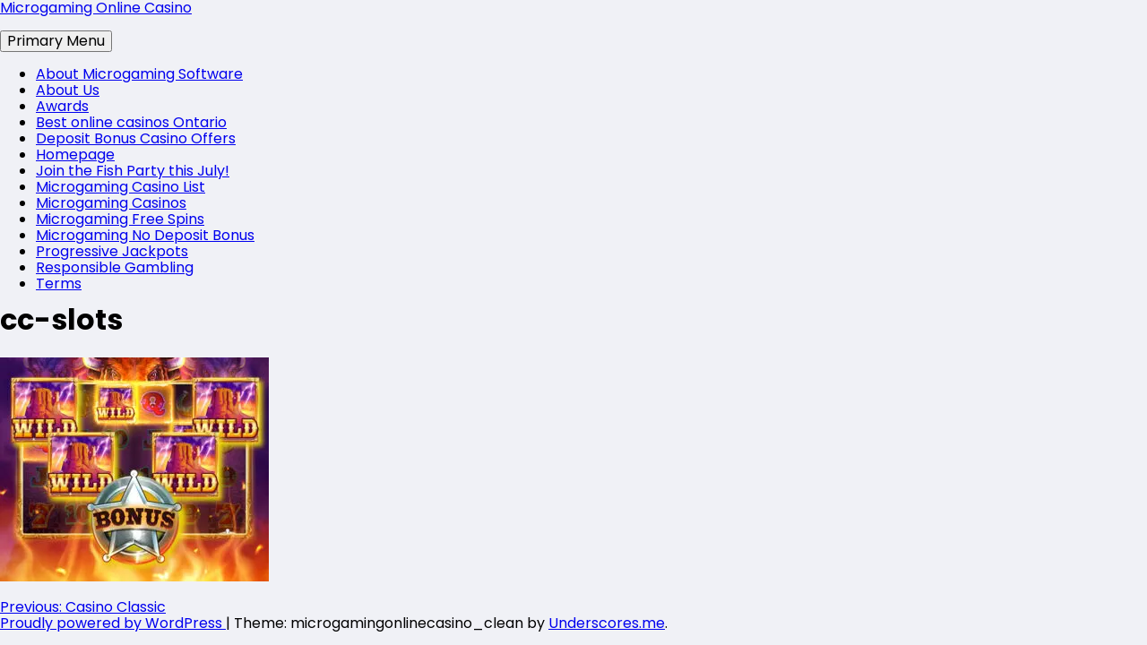

--- FILE ---
content_type: text/css; charset=UTF-8
request_url: https://www.microgamingonlinecasino.net/wp-content/themes/microgamingonlinecasino_clean-child/style.css?ver=1.0.0.1707310250
body_size: -35
content:
/*
CTC Separate Stylesheet
Updated: 2024-02-07 12:50:50
Theme Name: microgamingonlinecasino_clean Child
Theme URI: http://underscores.me/
Template: microgamingonlinecasino_clean
Author: Underscores.me
Author URI: http://underscores.me/
Description: Description
Tags: custom-background,custom-logo,custom-menu,featured-images,threaded-comments,translation-ready
Version: 1.0.0.1707310250
*/



--- FILE ---
content_type: text/css; charset=UTF-8
request_url: https://www.microgamingonlinecasino.net/wp-content/themes/microgamingonlinecasino_clean-child/ctc-style.css?ver=1.0.0.1707310250
body_size: -224
content:
/*
CTC Separate Stylesheet
Updated: 2024-02-07 12:50:53
*/



--- FILE ---
content_type: text/css; charset=UTF-8
request_url: https://www.microgamingonlinecasino.net/wp-content/cache/min/1/wp-content/themes/microgamingonlinecasino_clean-child/style-redesign.css?ver=1748347944
body_size: 8231
content:
/*! normalize.css v8.0.1 | MIT License | github.com/necolas/normalize.css */
 html{line-height:1.15;-webkit-text-size-adjust:100%}figure,body{margin:0}*{box-sizing:border-box}main{display:block}h1{font-size:2em;margin:.67em 0}hr{box-sizing:content-box;height:0;overflow:visible}pre{font-family:monospace,monospace;font-size:1em}a{background-color:transparent}abbr[title]{border-bottom:none;text-decoration:underline;text-decoration:underline dotted}b,strong{font-weight:bolder}code,kbd,samp{font-family:monospace,monospace;font-size:1em}small{font-size:80%}sub,sup{font-size:75%;line-height:0;position:relative;vertical-align:baseline}sub{bottom:-.25em}sup{top:-.5em}img{border-style:none}button,input,optgroup,select,textarea{font-family:inherit;font-size:100%;line-height:1.15;margin:0}button,input{overflow:visible}button,select{text-transform:none}button,[type="button"],[type="reset"],[type="submit"]{-webkit-appearance:button}button::-moz-focus-inner,[type="button"]::-moz-focus-inner,[type="reset"]::-moz-focus-inner,[type="submit"]::-moz-focus-inner{border-style:none;padding:0}button:-moz-focusring,[type="button"]:-moz-focusring,[type="reset"]:-moz-focusring,[type="submit"]:-moz-focusring{outline:1px dotted ButtonText}fieldset{padding:.35em .75em .625em}legend{box-sizing:border-box;color:inherit;display:table;max-width:100%;padding:0;white-space:normal}progress{vertical-align:baseline}textarea{overflow:auto}[type="checkbox"],[type="radio"]{box-sizing:border-box;padding:0}[type="number"]::-webkit-inner-spin-button,[type="number"]::-webkit-outer-spin-button{height:auto}[type="search"]{-webkit-appearance:textfield;outline-offset:-2px}[type="search"]::-webkit-search-decoration{-webkit-appearance:none}::-webkit-file-upload-button{-webkit-appearance:button;font:inherit}details{display:block}summary{display:list-item}template{display:none}[hidden]{display:none}@font-face{font-family:"Poppins";src:url(../../../../../../themes/microgamingonlinecasino_clean-child/assets/fonts/Poppins-Light.woff2) format("woff2"),url(../../../../../../themes/microgamingonlinecasino_clean-child/assets/fonts/Poppins-Light.woff) format("woff");font-weight:300;font-style:normal;font-display:swap}@font-face{font-family:"Poppins";src:url(../../../../../../themes/microgamingonlinecasino_clean-child/assets/fonts/Poppins-Regular.woff2) format("woff2"),url(../../../../../../themes/microgamingonlinecasino_clean-child/assets/fonts/Poppins-Regular.woff) format("woff");font-weight:400;font-style:normal;font-display:swap}@font-face{font-family:"Poppins";src:url(../../../../../../themes/microgamingonlinecasino_clean-child/assets/fonts/Poppins-Medium.woff2) format("woff2"),url(../../../../../../themes/microgamingonlinecasino_clean-child/assets/fonts/Poppins-Medium.woff) format("woff");font-weight:500;font-style:normal;font-display:swap}@font-face{font-family:"Poppins";src:url(../../../../../../themes/microgamingonlinecasino_clean-child/assets/fonts/Poppins-SemiBold.woff2) format("woff2"),url(../../../../../../themes/microgamingonlinecasino_clean-child/assets/fonts/Poppins-SemiBold.woff) format("woff");font-weight:600;font-style:normal;font-display:swap}@font-face{font-family:"Poppins";src:url(../../../../../../themes/microgamingonlinecasino_clean-child/assets/fonts/Poppins-Bold.woff2) format("woff2"),url(../../../../../../themes/microgamingonlinecasino_clean-child/assets/fonts/Poppins-Bold.woff) format("woff");font-weight:700;font-style:normal;font-display:swap}@font-face{font-family:"Poppins";src:url(../../../../../../themes/microgamingonlinecasino_clean-child/assets/fonts/Poppins-ExtraBold.woff2) format("woff2"),url(../../../../../../themes/microgamingonlinecasino_clean-child/assets/fonts/Poppins-ExtraBold.woff) format("woff");font-weight:800;font-style:normal;font-display:swap}@font-face{font-family:"Rubik";src:url(../../../../../../themes/microgamingonlinecasino_clean-child/assets/fonts/Rubik-ExtraBold.woff2) format("woff2"),url(../../../../../../themes/microgamingonlinecasino_clean-child/assets/fonts/Rubik-ExtraBold.woff) format("woff");font-weight:700;font-style:normal;font-display:swap}@font-face{font-family:"Rubik";src:url(../../../../../../themes/microgamingonlinecasino_clean-child/assets/fonts/Rubik-Medium.woff2) format("woff2"),url(../../../../../../themes/microgamingonlinecasino_clean-child/assets/fonts/Rubik-Medium.woff) format("woff");font-weight:500;font-style:normal;font-display:swap}@font-face{font-family:"icomoon";src:url(../../../../../../themes/microgamingonlinecasino_clean-child/assets/fonts/icomoon.eot?wwey7d);src:url("../../../../../../themes/microgamingonlinecasino_clean-child/assets/fonts/icomoon.eot?wwey7d#iefix") format("embedded-opentype"),url(../../../../../../themes/microgamingonlinecasino_clean-child/assets/fonts/icomoon.ttf?wwey7d) format("truetype"),url(../../../../../../themes/microgamingonlinecasino_clean-child/assets/fonts/icomoon.woff?wwey7d) format("woff"),url("../../../../../../themes/microgamingonlinecasino_clean-child/assets/fonts/icomoon.svg?wwey7d#icomoon") format("svg");font-weight:400;font-style:normal;font-display:swap}[class^="icon-"],[class*=" icon-"]{font-family:"icomoon"!important;speak:never;font-style:normal;font-weight:400;font-variant:normal;text-transform:none;line-height:1;-webkit-font-smoothing:antialiased;-moz-osx-font-smoothing:grayscale}.icon-check:before{content:"\e905"}.icon-star:before{content:"\e906"}body{font-family:"Poppins";font-size:16px;text-shadow:1px 1px 1px rgba(0,0,0,.004);text-rendering:optimizeLegibility;-webkit-font-smoothing:antialiased;font-weight:400;position:relative;color:#000;background:#f0f1f6}section{position:relative}.page-template-page-ont{background:#ebebeb}.scroll-lock{position:relative;overflow:hidden}body.scroll-lock:before{content:"";position:absolute;right:0;bottom:0;left:0;top:0;background:rgba(0,0,0,.45);z-index:999}.row{display:flex;flex-wrap:wrap;margin-right:-15px;margin-left:-15px}.col-3{max-width:33.33333%;flex:0 0 33.33333%;padding:0 15px}.col-2{max-width:50%;flex:0 0 50%;padding:0 15px}img{height:auto}h1,h2,h3,h4,h5,h6,p{margin-top:0;font-family:"Poppins"}strong{font-weight:600}.page-template-page-ont h1{font-family:"Poppins";font-size:42px;font-weight:600;margin-bottom:20px;letter-spacing:-.9px}@media screen and (max-width:991px){.page-template-page-ont h1{font-size:32px}}@media screen and (max-width:767px){.page-template-page-ont h1{font-size:20px;line-height:1;letter-spacing:-.4px;color:#000}}.page-template-page-ont h2{font-family:"Poppins";font-size:32px;font-weight:600;color:#00acff;letter-spacing:-.7px}@media screen and (max-width:991px){.page-template-page-ont h2{font-size:20px}}.page-template-page-ont h3{color:#00acff;font-size:26px;font-weight:600}.page-template-page-ont p{font-size:18px;line-height:1.56;color:#000}@media screen and (max-width:991px){.page-template-page-ont p{font-size:16px}}@media screen and (max-width:767px){.page-template-page-ont p{font-size:13px;line-height:1.38}}.page-template-page-ont .container{margin:0 auto;width:100%;padding-left:15px;padding-right:15px;max-width:1030px}@media screen and (min-width:576px){.page-template-page-ont .container{max-width:540px}}@media screen and (min-width:768px){.page-template-page-ont .container{max-width:720px}}@media screen and (min-width:992px){.page-template-page-ont .container{max-width:980px}}@media screen and (min-width:1299px){.page-template-page-ont .container{max-width:1030px}}.page-template-page-ont em{color:#00acff;font-style:normal}.archive h1,.post-template-page-redesign h1,.page-template-page-redesign h1{font-family:"Rubik";font-size:50px;font-weight:800;line-height:1.13;color:#d5e2fe}.archive h2,.post-template-page-redesign h2,.page-template-page-redesign h2{font-family:"Rubik";font-size:48px;font-weight:500;line-height:1.33;color:#170f1b}@media screen and (max-width:767px){.archive h2,.post-template-page-redesign h2,.page-template-page-redesign h2{font-size:24px;color:#170f1b}}.archive p,.post-template-page-redesign p,.page-template-page-redesign p{font-family:"Poppins";font-size:20px;font-weight:500;line-height:1.4;color:#212121}@media screen and (max-width:767px){.archive p,.post-template-page-redesign p,.page-template-page-redesign p{font-size:16px;font-weight:500;font-stretch:normal;font-style:normal;line-height:1.5}}.archive p a,.post-template-page-redesign p a,.page-template-page-redesign p a{color:#71db00}.archive .container,.post-template-page-redesign .container,.page-template-page-redesign .container{margin:0 auto;width:100%;padding-left:15px;padding-right:15px;max-width:1230px}@media screen and (min-width:576px){.archive .container,.post-template-page-redesign .container,.page-template-page-redesign .container{max-width:540px}}@media screen and (min-width:768px){.archive .container,.post-template-page-redesign .container,.page-template-page-redesign .container{max-width:720px}}@media screen and (min-width:992px){.archive .container,.post-template-page-redesign .container,.page-template-page-redesign .container{max-width:980px}}@media screen and (min-width:1299px){.archive .container,.post-template-page-redesign .container,.page-template-page-redesign .container{max-width:1230px}}.archive em,.post-template-page-redesign em,.page-template-page-redesign em{color:#71db00;font-style:normal}.sumome-share-client-wrapper{display:none!important}.section-bg,.archive-post__img .img-holder,.hero-bg,.tile-img,.banner-video .wistia_embed{position:absolute;top:0;right:0;bottom:0;left:0}.section-bg img,.archive-post__img .img-holder img,.hero-bg img,.tile-img img,.banner-video .wistia_embed iframe{display:block;overflow:hidden;width:100vw;height:100vh;object-fit:cover;object-position:center;max-width:100%;max-height:100%}.btn{display:inline-flex;align-items:center;justify-content:center;height:56px;border-radius:10px;text-shadow:0 4px 7.4px rgba(0,0,0,.15);font-size:24px;transition:all 0.2s ease-in-out;text-decoration:none;color:#fff;padding:0 44px;white-space:nowrap;text-transform:uppercase}.btn-main{border:2px solid #00acff;background-color:#00acff}.btn-main:hover{background-color:#fff;color:#00acff}.btn-secondary{border-radius:50px;box-shadow:inset 0 13px 41.4px 4.6px rgba(13,94,0,.61);background-color:#71db00;height:60px;text-transform:none;padding:0 91px;transform:scale(1)}@media screen and (max-width:767px){.btn-secondary{white-space:normal}}@media screen and (max-width:575px){.btn-secondary{height:51px;font-size:20px;padding:0 77px}}.btn-secondary:hover{transform:scale(1.1);color:#fff}.page-template-page-ont .main-header{padding:13px 15px;position:relative;width:100%;top:0;left:0;z-index:999;background:#fff;box-shadow:0 5px 36.8px 9.2px rgba(0,0,0,.15)}@media screen and (max-width:1025px){.page-template-page-ont .main-header{padding:0 15px}}.page-template-page-ont .main-header .container{display:flex;align-items:center;justify-content:space-between}.page-template-page-ont .logo-holder{line-height:1}.page-template-page-ont .logo-holder img{max-width:210px;height:auto;line-height:1}@media screen and (max-width:991px){.page-template-page-ont .logo-holder img{max-width:140px}}.page-template-page-ont .lang-switch__holder{display:inline-block;padding:7px 10px;position:relative}@media screen and (max-width:991px){.page-template-page-ont .lang-switch__holder{margin-right:0;padding:3px 7px}}.page-template-page-ont .lang-switch__holder img{box-shadow:0 0 7px 0 rgba(0,18,27,.4);border-radius:100%}.page-template-page-ont .lang-switch__holder.visible-sm{display:none}.page-template-page-ont .lang-item{display:flex;align-items:center}.page-template-page-ont .lang-item img{max-width:30px;margin-right:8px;margin-bottom:0}.page-template-page-ont .menu-holder{display:flex;align-items:center}.page-template-page-ont .menu{padding:0;margin-left:0;margin-top:0;margin-bottom:0}@media screen and (max-width:767px){.page-template-page-ont .menu{margin-right:0}}.page-template-page-ont .menu li a{color:#000;text-decoration:none;font-size:20px}@media screen and (max-width:767px){.page-template-page-ont .menu li a{font-size:14px}}.page-template-page-ont .lang-switch li{margin:0;padding:5px 10px;box-sizing:border-box}.page-template-page-ont .lang-switch li:not(:last-of-type){border-bottom:1px solid #e8e8e8}.page-template-page-ont .lang-switch li,.page-template-page-ont .lang-switch li a{color:#000;text-decoration:none;display:flex;align-items:center;font-size:14px;width:100%}.page-template-page-ont .lang-switch li a{padding:5px 5px}.page-template-page-ont .lang-switch__selected{position:relative;color:#fff;display:flex;cursor:pointer;align-items:center}.page-template-page-ont .lang-switch__selected img{min-width:40px;max-width:40px;height:auto;margin-bottom:0}@media screen and (max-width:991px){.page-template-page-ont .lang-switch__selected img{min-width:30px;max-width:30px}}.page-template-page-ont .lang-switch{list-style-type:none;padding:0;margin:0;position:absolute;top:100%;display:none;min-width:150px;z-index:9999;border-radius:4px;margin-top:10px;box-shadow:0 0 10px 5px rgba(0,0,0,.1);background:#fff;right:0}@media screen and (max-width:1025px){.page-template-page-ont .lang-switch{min-width:unset}}.page-template-page-ont .current-lang a{pointer-events:none}.page-template-page-ont .lang-value{color:#5e5e5e;list-style-type:none;margin:0;padding:0}.page-template-page-ont .lang-value .lang-item:not(.current-lang){display:none}.page-template-page-ont .lang-value li a{color:#fff;text-decoration:none;font-size:20px;padding-left:9px}@media screen and (max-width:767px){.page-template-page-ont .lang-value li a{font-size:12px;padding-left:10px}}.page-template-page-ont .menu-holder{display:flex;justify-content:space-between;align-items:center;position:relative;width:100%}.page-template-page-ont .main-menu{display:flex;margin:0}.page-template-page-ont .main-menu__drawer{z-index:1001;position:relative;position:fixed;left:100%;top:0;height:auto;width:100%;max-width:417px;background:#fff;transform:translateX(0);transition:all 0.4s cubic-bezier(.455,.03,.515,.955);overflow-y:scroll;opacity:0;z-index:30;padding-top:100px;padding-left:24px;display:flex;flex-direction:column;align-items:flex-start;justify-content:flex-start;text-align:left;padding-bottom:100px;height:100%;overflow:hidden;box-shadow:0 0 50.7px 8.3px #00acff}@media screen and (max-width:575px){.page-template-page-ont .main-menu__drawer{max-width:100%}}.page-template-page-ont .main-menu__drawer.menu-open{transform:translateX(-100%);opacity:1;z-index:1001}.page-template-page-ont .main-menu__drawer.menu-open .menu>li{transition:opacity 0.4s cubic-bezier(.42,.97,.52,1.49);transform:translateY(40px)}@media screen and (max-width:991px){.page-template-page-ont .main-menu__drawer.menu-open .menu>li{transform:translateY(0)}}.page-template-page-ont .main-menu__drawer .menu{list-style-type:none;padding:0}@media screen and (max-width:991px){.page-template-page-ont .main-menu__drawer .menu{display:block;margin:0}}.page-template-page-ont .main-menu__drawer .menu li{padding:0 26px;margin-left:0;list-style-type:none}.page-template-page-ont .main-menu__drawer .menu li:hover>a{color:#00acff}@media screen and (max-width:991px){.page-template-page-ont .main-menu__drawer .menu li{position:relative;z-index:2;padding:0}.page-template-page-ont .main-menu__drawer .menu li.menu-item-has-children{position:relative;display:block}.page-template-page-ont .main-menu__drawer .menu li.menu-item-has-children a{display:block;width:100%;position:relative}}@media screen and (max-width:991px) and (max-width:991px){.page-template-page-ont .main-menu__drawer .menu li.menu-item-has-children a{display:inline-block;padding-right:45px}}@media screen and (max-width:767px){.page-template-page-ont .main-menu__drawer .menu li{max-width:100%;flex:0 0 100%}}.page-template-page-ont .main-menu__drawer .menu li.current-menu-item a{color:#00acff}.page-template-page-ont .main-menu__drawer .menu li a{text-decoration:none}.page-template-page-ont .main-menu__drawer .menu li a{color:#000;font-size:17px;display:block;padding-top:13px;padding-bottom:13px;position:relative;cursor:pointer;transition:all 0.2s ease-in-out;font-family:"Poppins";font-weight:700}@media screen and (max-width:991px){.page-template-page-ont .main-menu__drawer .menu li a{font-size:14px}}.page-template-page-ont .main-menu__drawer .menu li a:before{position:absolute;content:"";width:100%;opacity:0;height:2px;background:#00acff;bottom:10px;left:0;transition:all 0.2s ease-in-out}@media screen and (max-width:991px){.page-template-page-ont .main-menu__drawer .menu li a:before{display:none}}@media screen and (max-width:991px){.page-template-page-ont .main-menu__drawer .menu li a{display:inline-block;padding-left:28px;padding-right:28px;padding-top:7px;padding-bottom:7px}}.page-template-page-ont .main-menu__drawer .menu li a:hover i{transform:rotateX(180deg)}.page-template-page-ont .main-menu__drawer .sub-menu{list-style-type:none;display:none}.page-template-page-ont .main-menu__drawer .sub-menu li a{padding:5px 0}.page-template-page-ont .main-menu__drawer .hamburger.hamburger{position:absolute;right:31px;top:22px}.page-template-page-ont .menu-header{display:flex;align-items:center;justify-content:space-between}@media screen and (max-width:991px){.page-template-page-ont .menu-header{display:flex;width:100%;justify-content:space-between;align-items:center;padding:0}}.page-template-page-ont .nav-holder{width:100%;transform:translateX(5px)}@media screen and (max-width:991px){.page-template-page-ont .nav-holder{height:100%;overflow:scroll;padding:0}}.page-template-page-ont .main-header__controls{display:flex;align-items:center}.page-template-page-ont .main-header__controls .hamburger{position:relative;display:inline-flex}.page-template-page-ont .main-header__controls .hamburger .hamburger-inner::before{width:26px}.page-template-page-ont .main-header__controls .hamburger .hamburger-inner::after{width:28px}@media screen and (max-width:991px){.page-template-page-ont .main-header__controls{display:inline-flex;align-items:center}}.archive .main-header,.post-template-page-redesign .main-header,.page-template-page-redesign .main-header{padding:13px 34px;position:absolute;width:100%;top:0;left:0;z-index:999;background:rgba(0,0,0,.6)}@media screen and (max-width:1025px){.archive .main-header,.post-template-page-redesign .main-header,.page-template-page-redesign .main-header{padding:13px 15px}}@media screen and (max-width:575px){.archive .main-header,.post-template-page-redesign .main-header,.page-template-page-redesign .main-header{padding:5px 15px}}.archive .main-header .container,.post-template-page-redesign .main-header .container,.page-template-page-redesign .main-header .container{display:flex;align-items:center;justify-content:space-between}.archive .lang-switch__holder,.post-template-page-redesign .lang-switch__holder,.page-template-page-redesign .lang-switch__holder{display:inline-block;position:relative}.archive .lang-switch__holder.visible-sm,.post-template-page-redesign .lang-switch__holder.visible-sm,.page-template-page-redesign .lang-switch__holder.visible-sm{display:none}@media screen and (max-width:767px){.archive .lang-switch__holder.visible-sm,.post-template-page-redesign .lang-switch__holder.visible-sm,.page-template-page-redesign .lang-switch__holder.visible-sm{display:inline-block}}@media screen and (max-width:767px){.archive .lang-switch__holder.hidden-sm,.post-template-page-redesign .lang-switch__holder.hidden-sm,.page-template-page-redesign .lang-switch__holder.hidden-sm{display:none}}@media screen and (max-width:991px){.archive .lang-switch__holder,.post-template-page-redesign .lang-switch__holder,.page-template-page-redesign .lang-switch__holder{margin-right:0;padding:3px 7px;padding-top:0}}@media screen and (max-width:767px){.archive .lang-switch__holder,.post-template-page-redesign .lang-switch__holder,.page-template-page-redesign .lang-switch__holder{order:1;padding:0}}.archive .lang-switch__holder img,.post-template-page-redesign .lang-switch__holder img,.page-template-page-redesign .lang-switch__holder img{box-shadow:0 0 7px 0 rgba(0,18,27,.4);border-radius:100%}.archive .lang-item,.post-template-page-redesign .lang-item,.page-template-page-redesign .lang-item{display:flex;align-items:center}.archive .lang-item img,.post-template-page-redesign .lang-item img,.page-template-page-redesign .lang-item img{max-width:30px;margin-right:8px;margin-bottom:0}.archive .menu-holder,.post-template-page-redesign .menu-holder,.page-template-page-redesign .menu-holder{display:flex;align-items:center}.archive .menu,.post-template-page-redesign .menu,.page-template-page-redesign .menu{margin-right:20px;padding:0;margin-left:0;margin-top:0;margin-bottom:0}@media screen and (max-width:767px){.archive .menu,.post-template-page-redesign .menu,.page-template-page-redesign .menu{margin-right:0}}.archive .menu li a,.post-template-page-redesign .menu li a,.page-template-page-redesign .menu li a{color:#fff;text-decoration:none;font-size:20px}@media screen and (max-width:767px){.archive .menu li a,.post-template-page-redesign .menu li a,.page-template-page-redesign .menu li a{font-size:14px}}.archive .lang-switch li,.post-template-page-redesign .lang-switch li,.page-template-page-redesign .lang-switch li{margin:0;padding:5px 10px;box-sizing:border-box}.archive .lang-switch li:not(:last-of-type),.post-template-page-redesign .lang-switch li:not(:last-of-type),.page-template-page-redesign .lang-switch li:not(:last-of-type){border-bottom:1px solid #e8e8e8}.archive .lang-switch li,.archive .lang-switch li a,.post-template-page-redesign .lang-switch li,.post-template-page-redesign .lang-switch li a,.page-template-page-redesign .lang-switch li,.page-template-page-redesign .lang-switch li a{color:#000;text-decoration:none;display:flex;align-items:center;font-size:14px;width:100%}.archive .lang-switch li a,.post-template-page-redesign .lang-switch li a,.page-template-page-redesign .lang-switch li a{padding:5px 5px}.archive .lang-switch__selected,.post-template-page-redesign .lang-switch__selected,.page-template-page-redesign .lang-switch__selected{position:relative;color:#fff;display:flex;cursor:pointer;align-items:center}.archive .lang-switch__selected img,.post-template-page-redesign .lang-switch__selected img,.page-template-page-redesign .lang-switch__selected img{min-width:40px;max-width:40px;height:auto;margin-bottom:0}@media screen and (min-width:992px) and (max-width:1530px){.archive .lang-switch__selected img,.post-template-page-redesign .lang-switch__selected img,.page-template-page-redesign .lang-switch__selected img{min-width:30px;max-width:30px}}@media screen and (max-width:991px){.archive .lang-switch__selected img,.post-template-page-redesign .lang-switch__selected img,.page-template-page-redesign .lang-switch__selected img{min-width:30px;max-width:30px}}.archive .lang-switch,.post-template-page-redesign .lang-switch,.page-template-page-redesign .lang-switch{list-style-type:none;padding:0;margin:0;position:absolute;top:100%;display:none;min-width:150px;z-index:9999;border-radius:4px;margin-top:10px;box-shadow:0 0 10px 5px rgba(0,0,0,.1);background:#fff;right:0}@media screen and (max-width:1025px){.archive .lang-switch,.post-template-page-redesign .lang-switch,.page-template-page-redesign .lang-switch{min-width:unset}}.archive .current-lang a,.post-template-page-redesign .current-lang a,.page-template-page-redesign .current-lang a{pointer-events:none}.archive .lang-value,.post-template-page-redesign .lang-value,.page-template-page-redesign .lang-value{list-style-type:none;margin:0;padding:0;position:relative;padding:5px 17px;border-radius:50px;display:flex;align-items:center;justify-content:center;background:rgba(255,255,255,.82)}@media screen and (max-width:767px){.archive .lang-value,.post-template-page-redesign .lang-value,.page-template-page-redesign .lang-value{padding:5px 8px}}.archive .lang-value .arrow-down,.post-template-page-redesign .lang-value .arrow-down,.page-template-page-redesign .lang-value .arrow-down{position:relative;width:14px;height:9px;margin-left:10px}@media screen and (max-width:767px){.archive .lang-value .arrow-down,.post-template-page-redesign .lang-value .arrow-down,.page-template-page-redesign .lang-value .arrow-down{margin-left:3px}}.archive .lang-value .arrow-down:after,.archive .lang-value .arrow-down:before,.post-template-page-redesign .lang-value .arrow-down:after,.post-template-page-redesign .lang-value .arrow-down:before,.page-template-page-redesign .lang-value .arrow-down:after,.page-template-page-redesign .lang-value .arrow-down:before{position:absolute;content:"";height:2px;width:8px;background:#292929;top:50%}.archive .lang-value .arrow-down:before,.post-template-page-redesign .lang-value .arrow-down:before,.page-template-page-redesign .lang-value .arrow-down:before{transform:rotate(45deg) translateY(-50%);left:0}.archive .lang-value .arrow-down:after,.post-template-page-redesign .lang-value .arrow-down:after,.page-template-page-redesign .lang-value .arrow-down:after{right:0;transform:rotate(-45deg) translateY(-50%)}.archive .lang-value .lang-item:not(.current-lang),.post-template-page-redesign .lang-value .lang-item:not(.current-lang),.page-template-page-redesign .lang-value .lang-item:not(.current-lang){display:none}.archive .lang-value li a,.post-template-page-redesign .lang-value li a,.page-template-page-redesign .lang-value li a{color:#292929;text-decoration:none;font-size:16px;font-weight:500}@media screen and (min-width:992px) and (max-width:1530px){.archive .lang-value li a,.post-template-page-redesign .lang-value li a,.page-template-page-redesign .lang-value li a{font-size:15px}}@media screen and (max-width:767px){.archive .lang-value li a,.post-template-page-redesign .lang-value li a,.page-template-page-redesign .lang-value li a{font-size:12px;text-transform:uppercase}}.archive .menu-holder,.post-template-page-redesign .menu-holder,.page-template-page-redesign .menu-holder{display:flex;justify-content:space-between;align-items:center;position:relative;width:100%}.archive .main-menu,.post-template-page-redesign .main-menu,.page-template-page-redesign .main-menu{display:flex;margin:0}.archive .main-menu__drawer,.post-template-page-redesign .main-menu__drawer,.page-template-page-redesign .main-menu__drawer{z-index:10;position:relative}@media screen and (max-width:991px){.archive .main-menu__drawer,.post-template-page-redesign .main-menu__drawer,.page-template-page-redesign .main-menu__drawer{position:fixed;left:100%;top:0;height:auto;width:100%;max-width:367px;background:#fff;transform:translateX(0);transition:all 0.4s cubic-bezier(.455,.03,.515,.955);overflow-y:scroll;opacity:0;z-index:30;padding-top:103px;display:flex;flex-direction:column;align-items:flex-start;justify-content:flex-start;text-align:left;padding-bottom:100px;height:100%;overflow:hidden;box-shadow:0 0 13px 0 #71db00}}@media screen and (max-width:575px){.archive .main-menu__drawer,.post-template-page-redesign .main-menu__drawer,.page-template-page-redesign .main-menu__drawer{max-width:100%}}.archive .main-menu__drawer.menu-open,.post-template-page-redesign .main-menu__drawer.menu-open,.page-template-page-redesign .main-menu__drawer.menu-open{transform:translateX(-100%);opacity:1;z-index:1000}.archive .main-menu__drawer.menu-open .menu>li,.post-template-page-redesign .main-menu__drawer.menu-open .menu>li,.page-template-page-redesign .main-menu__drawer.menu-open .menu>li{transition:opacity 0.4s cubic-bezier(.42,.97,.52,1.49);transform:translateY(40px)}@media screen and (max-width:991px){.archive .main-menu__drawer.menu-open .menu>li,.post-template-page-redesign .main-menu__drawer.menu-open .menu>li,.page-template-page-redesign .main-menu__drawer.menu-open .menu>li{transform:translateY(0)}}.archive .main-menu__drawer .menu,.post-template-page-redesign .main-menu__drawer .menu,.page-template-page-redesign .main-menu__drawer .menu{list-style-type:none;padding:0;display:flex}@media screen and (max-width:991px){.archive .main-menu__drawer .menu,.post-template-page-redesign .main-menu__drawer .menu,.page-template-page-redesign .main-menu__drawer .menu{display:block;margin:0}}.archive .main-menu__drawer .menu>li,.post-template-page-redesign .main-menu__drawer .menu>li,.page-template-page-redesign .main-menu__drawer .menu>li{padding-right:20px;padding:0 20px;margin-left:0;list-style-type:none}.archive .main-menu__drawer .menu>li:hover>a,.post-template-page-redesign .main-menu__drawer .menu>li:hover>a,.page-template-page-redesign .main-menu__drawer .menu>li:hover>a{color:#71db00}@media screen and (max-width:1259px){.archive .main-menu__drawer .menu>li,.post-template-page-redesign .main-menu__drawer .menu>li,.page-template-page-redesign .main-menu__drawer .menu>li{padding:0 10px}}@media screen and (max-width:991px){.archive .main-menu__drawer .menu>li,.post-template-page-redesign .main-menu__drawer .menu>li,.page-template-page-redesign .main-menu__drawer .menu>li{position:relative;z-index:2;padding:0}.archive .main-menu__drawer .menu>li.menu-item-has-children,.post-template-page-redesign .main-menu__drawer .menu>li.menu-item-has-children,.page-template-page-redesign .main-menu__drawer .menu>li.menu-item-has-children{position:relative;display:block}.archive .main-menu__drawer .menu>li.menu-item-has-children>a,.post-template-page-redesign .main-menu__drawer .menu>li.menu-item-has-children>a,.page-template-page-redesign .main-menu__drawer .menu>li.menu-item-has-children>a{display:block;width:100%;position:relative}}@media screen and (max-width:991px) and (max-width:991px){.archive .main-menu__drawer .menu>li.menu-item-has-children>a,.post-template-page-redesign .main-menu__drawer .menu>li.menu-item-has-children>a,.page-template-page-redesign .main-menu__drawer .menu>li.menu-item-has-children>a{display:inline-block;padding-right:45px}}@media screen and (max-width:767px){.archive .main-menu__drawer .menu>li,.post-template-page-redesign .main-menu__drawer .menu>li,.page-template-page-redesign .main-menu__drawer .menu>li{max-width:100%;flex:0 0 100%}}.archive .main-menu__drawer .menu>li.current-menu-item>a,.post-template-page-redesign .main-menu__drawer .menu>li.current-menu-item>a,.page-template-page-redesign .main-menu__drawer .menu>li.current-menu-item>a{color:#00acff}.archive .main-menu__drawer .menu>li a,.post-template-page-redesign .main-menu__drawer .menu>li a,.page-template-page-redesign .main-menu__drawer .menu>li a{text-decoration:none}.archive .main-menu__drawer .menu>li>a,.post-template-page-redesign .main-menu__drawer .menu>li>a,.page-template-page-redesign .main-menu__drawer .menu>li>a{color:#fff;font-size:16px;display:block;padding-top:14px;padding-bottom:14px;position:relative;cursor:pointer;transition:all 0.2s ease-in-out;font-family:"Poppins";font-weight:500}@media screen and (max-width:991px){.archive .main-menu__drawer .menu>li>a,.post-template-page-redesign .main-menu__drawer .menu>li>a,.page-template-page-redesign .main-menu__drawer .menu>li>a{font-size:14px;color:#000}}@media screen and (min-width:1200px) and (max-width:1530px){.archive .main-menu__drawer .menu>li>a,.post-template-page-redesign .main-menu__drawer .menu>li>a,.page-template-page-redesign .main-menu__drawer .menu>li>a{font-size:15px}}@media screen and (min-width:992px) and (max-width:1199px){.archive .main-menu__drawer .menu>li>a,.post-template-page-redesign .main-menu__drawer .menu>li>a,.page-template-page-redesign .main-menu__drawer .menu>li>a{font-size:13px}}@media screen and (max-width:991px){.archive .main-menu__drawer .menu>li>a,.post-template-page-redesign .main-menu__drawer .menu>li>a,.page-template-page-redesign .main-menu__drawer .menu>li>a{display:inline-block;padding-left:28px;padding-right:28px;padding-top:7px;padding-bottom:7px}}.archive .main-menu__drawer .menu>li>a:hover i,.post-template-page-redesign .main-menu__drawer .menu>li>a:hover i,.page-template-page-redesign .main-menu__drawer .menu>li>a:hover i{transform:rotateX(180deg)}.archive .main-menu__drawer .menu .sub-menu,.post-template-page-redesign .main-menu__drawer .menu .sub-menu,.page-template-page-redesign .main-menu__drawer .menu .sub-menu{list-style-type:none}@media screen and (min-width:992px){.archive .main-menu__drawer .menu .sub-menu,.post-template-page-redesign .main-menu__drawer .menu .sub-menu,.page-template-page-redesign .main-menu__drawer .menu .sub-menu{border-radius:5px;padding:10px 15px;position:absolute;background:#606062}}.archive .main-menu__drawer .menu .sub-menu a,.post-template-page-redesign .main-menu__drawer .menu .sub-menu a,.page-template-page-redesign .main-menu__drawer .menu .sub-menu a{font-size:16px;color:#fff}@media screen and (min-width:992px){.archive .main-menu__drawer .menu .sub-menu a,.post-template-page-redesign .main-menu__drawer .menu .sub-menu a,.page-template-page-redesign .main-menu__drawer .menu .sub-menu a{padding:5px 0;display:block}}@media screen and (max-width:991px){.archive .main-menu__drawer .menu .sub-menu a,.post-template-page-redesign .main-menu__drawer .menu .sub-menu a,.page-template-page-redesign .main-menu__drawer .menu .sub-menu a{color:#000;font-size:14px}}.archive .main-menu__drawer .menu .sub-menu a:hover,.post-template-page-redesign .main-menu__drawer .menu .sub-menu a:hover,.page-template-page-redesign .main-menu__drawer .menu .sub-menu a:hover{color:#71db00}@media screen and (min-width:992px){.archive .main-navigation__holder,.post-template-page-redesign .main-navigation__holder,.page-template-page-redesign .main-navigation__holder{display:flex;align-items:center}}.archive .menu-header,.post-template-page-redesign .menu-header,.page-template-page-redesign .menu-header{display:flex;align-items:center;justify-content:space-between}@media screen and (max-width:991px){.archive .menu-header,.post-template-page-redesign .menu-header,.page-template-page-redesign .menu-header{display:flex;width:100%;justify-content:space-between;align-items:center;padding:0}}.archive .logo-holder,.post-template-page-redesign .logo-holder,.page-template-page-redesign .logo-holder{position:relative}.archive .logo-holder img,.post-template-page-redesign .logo-holder img,.page-template-page-redesign .logo-holder img{max-width:171px;width:100%;height:auto}@media screen and (max-width:575px){.archive .logo-holder img,.post-template-page-redesign .logo-holder img,.page-template-page-redesign .logo-holder img{max-width:132px}}.archive .nav-holder,.post-template-page-redesign .nav-holder,.page-template-page-redesign .nav-holder{width:100%;transform:translateX(5px)}@media screen and (max-width:991px){.archive .nav-holder,.post-template-page-redesign .nav-holder,.page-template-page-redesign .nav-holder{height:100%;overflow:scroll;padding:0}}.archive .main-header__controls,.post-template-page-redesign .main-header__controls,.page-template-page-redesign .main-header__controls{display:flex;align-items:center}.archive .main-header__controls .hamburger,.post-template-page-redesign .main-header__controls .hamburger,.page-template-page-redesign .main-header__controls .hamburger{display:none;z-index:9999;position:relative}@media screen and (max-width:991px){.archive .main-header__controls .hamburger,.post-template-page-redesign .main-header__controls .hamburger,.page-template-page-redesign .main-header__controls .hamburger{display:inline-flex}}@media screen and (max-width:767px){.archive .main-header__controls .hamburger,.post-template-page-redesign .main-header__controls .hamburger,.page-template-page-redesign .main-header__controls .hamburger{order:0;margin-right:5px}}@media screen and (max-width:991px){.archive .main-header__controls,.post-template-page-redesign .main-header__controls,.page-template-page-redesign .main-header__controls{display:inline-flex;align-items:center}}.page-template-page-ont .main-footer{text-align:center;padding-top:74px;padding-bottom:63px;background:#fff}@media screen and (max-width:767px){.page-template-page-ont .main-footer{padding:20px 0}}.page-template-page-ont .copy{font-size:12px;margin-bottom:0}.page-template-page-ont .footer-logo{margin-bottom:15px;display:inline-block}.page-template-page-ont .footer-logo img{max-width:211px}@media screen and (max-width:767px){.page-template-page-ont .footer-logo img{max-width:160px}}.archive .main-footer,.post-template-page-redesign .main-footer,.page-template-page-redesign .main-footer{padding-bottom:100px;padding-top:250px;margin-top:-220px}@media screen and (max-width:991px){.archive .main-footer,.post-template-page-redesign .main-footer,.page-template-page-redesign .main-footer{padding-bottom:80px}}.archive .main-footer .row,.post-template-page-redesign .main-footer .row,.page-template-page-redesign .main-footer .row{justify-content:space-between}@media screen and (max-width:991px){.archive .main-footer .row,.post-template-page-redesign .main-footer .row,.page-template-page-redesign .main-footer .row{justify-content:center}}.archive .main-footer .notification,.post-template-page-redesign .main-footer .notification,.page-template-page-redesign .main-footer .notification{display:flex;align-items:center}@media screen and (max-width:991px){.archive .main-footer .notification,.post-template-page-redesign .main-footer .notification,.page-template-page-redesign .main-footer .notification{flex-direction:column}}.archive .main-footer .notification img,.post-template-page-redesign .main-footer .notification img,.page-template-page-redesign .main-footer .notification img{max-width:155px;height:auto;margin-right:15px}@media screen and (max-width:991px){.archive .main-footer .notification img,.post-template-page-redesign .main-footer .notification img,.page-template-page-redesign .main-footer .notification img{margin-right:0;margin-bottom:10px}}.archive .main-footer .notification p,.post-template-page-redesign .main-footer .notification p,.page-template-page-redesign .main-footer .notification p{margin:0;font-size:19px;color:#fff}.archive .main-footer .notification p span,.post-template-page-redesign .main-footer .notification p span,.page-template-page-redesign .main-footer .notification p span{display:inline-block;padding:0 6px}@media screen and (max-width:1299px){.archive .main-footer .notification p,.post-template-page-redesign .main-footer .notification p,.page-template-page-redesign .main-footer .notification p{font-size:14px}}@media screen and (max-width:991px){.archive .main-footer .notification p,.post-template-page-redesign .main-footer .notification p,.page-template-page-redesign .main-footer .notification p{margin-bottom:40px}}.archive .main-footer .trustpilot-banner,.post-template-page-redesign .main-footer .trustpilot-banner,.page-template-page-redesign .main-footer .trustpilot-banner{padding:0 15px}.archive .main-footer .trustpilot-banner img,.post-template-page-redesign .main-footer .trustpilot-banner img,.page-template-page-redesign .main-footer .trustpilot-banner img{max-width:493px;height:auto;width:100%}.archive .main-footer .footer-logo__holder,.post-template-page-redesign .main-footer .footer-logo__holder,.page-template-page-redesign .main-footer .footer-logo__holder{text-align:center;margin-top:40px}.archive .main-footer .footer-logo__holder .footer-logo,.post-template-page-redesign .main-footer .footer-logo__holder .footer-logo,.page-template-page-redesign .main-footer .footer-logo__holder .footer-logo{display:inline-block;max-width:220px;width:100%;margin-bottom:10px}.archive .main-footer .footer-logo__holder .footer-logo img,.post-template-page-redesign .main-footer .footer-logo__holder .footer-logo img,.page-template-page-redesign .main-footer .footer-logo__holder .footer-logo img{max-width:100%;width:100%}.archive .main-footer .footer-logo__holder p,.post-template-page-redesign .main-footer .footer-logo__holder p,.page-template-page-redesign .main-footer .footer-logo__holder p{color:#fff;font-size:14px}.archive{padding-top:60px}.archive .row{justify-content:center}.archive h1{text-align:center;color:#00acff}@media screen and (max-width:575px){.archive h1{font-size:9.6vw}}.archive .col-3{margin-bottom:30px}@media screen and (max-width:767px){.archive .col-3{max-width:50%;flex:0 0 50%}}@media screen and (max-width:575px){.archive .col-3{max-width:100%;flex:0 0 100%}}.archive .col-3 img{max-width:100%;width:100%}.archive .col-3 .btn-holder{text-align:center}.archive .archive-redesign__post{height:100%;display:flex;flex-direction:column}.archive .archive-post__body{display:flex;flex-direction:column;flex-grow:1;justify-content:space-between}.archive .nav-links{display:flex;justify-content:center;padding:30px 0}.archive .nav-links .page-numbers{text-decoration:none;color:#c1c1c1;font-size:20px;font-weight:700;padding:0 4px}.archive .nav-links .page-numbers.current{color:#01bfbf}.archive-redesign{padding-top:80px;padding-bottom:80px}@media screen and (min-width:992px){.archive-redesign{min-height:66svh}}@media screen and (max-width:575px){.archive-redesign{padding-top:40px;padding-bottom:40px}}.archive-redesign__post{margin-bottom:30px}.archive-redesign__post h2{font-size:22px}@media screen and (max-width:991px){.archive-redesign__post h2{font-size:18px}}.archive-post__img{position:relative;padding-top:53%;margin-bottom:20px}.page-template-page-ont{/*!
 * Hamburgers
 * @description Tasty CSS-animated hamburgers
 * @author Jonathan Suh @jonsuh
 * @site https://jonsuh.com/hamburgers
 * @link https://github.com/jonsuh/hamburgers
 */
}.page-template-page-ont .hamburger{padding:15px 15px;display:inline-block;cursor:pointer;transition-property:opacity,filter;transition-duration:0.15s;transition-timing-function:linear;font:inherit;color:inherit;text-transform:none;background-color:transparent;border:0;margin:0;margin-right:-15px;overflow:visible}.page-template-page-ont .hamburger:hover{opacity:1}.page-template-page-ont .hamburger.is-active:hover{opacity:1}.page-template-page-ont .hamburger.is-active .hamburger-inner,.page-template-page-ont .hamburger.is-active .hamburger-inner::before,.page-template-page-ont .hamburger.is-active .hamburger-inner::after{background-color:#000;width:30px}@media screen and (max-width:767px){.page-template-page-ont .hamburger.is-active .hamburger-inner,.page-template-page-ont .hamburger.is-active .hamburger-inner::before,.page-template-page-ont .hamburger.is-active .hamburger-inner::after{width:30px}}.page-template-page-ont .hamburger-box{width:30px;height:18px;display:inline-block;position:relative}@media screen and (max-width:767px){.page-template-page-ont .hamburger-box{width:30px;height:18px}}.page-template-page-ont .hamburger-inner{display:block;top:50%;margin-top:-2px}@media screen and (max-width:767px){.page-template-page-ont .hamburger-inner{margin-top:-2px}}.page-template-page-ont .hamburger-inner,.page-template-page-ont .hamburger-inner::before,.page-template-page-ont .hamburger-inner::after{width:30px;height:4px;background-color:#000;border-radius:4px;position:absolute;transition-property:transform;transition-duration:0.15s;transition-timing-function:ease}@media screen and (max-width:767px){.page-template-page-ont .hamburger-inner,.page-template-page-ont .hamburger-inner::before,.page-template-page-ont .hamburger-inner::after{width:30px;height:4px}}.page-template-page-ont .hamburger-inner::before,.page-template-page-ont .hamburger-inner::after{content:"";display:block}.page-template-page-ont .hamburger-inner::before{top:-7px}@media screen and (max-width:767px){.page-template-page-ont .hamburger-inner::before{top:-7px}}.page-template-page-ont .hamburger-inner::after{bottom:-7px}@media screen and (max-width:767px){.page-template-page-ont .hamburger-inner::after{bottom:-7px}}.page-template-page-ont .hamburger--elastic .hamburger-inner{top:2px;transition-duration:0.275s;transition-timing-function:cubic-bezier(.68,-.55,.265,1.55)}.page-template-page-ont .hamburger--elastic .hamburger-inner::before{top:7px;transition:opacity 0.125s 0.275s ease}.page-template-page-ont .hamburger--elastic .hamburger-inner::after{top:14px;transition:transform 0.275s cubic-bezier(.68,-.55,.265,1.55)}.page-template-page-ont .hamburger--elastic.is-active .hamburger-inner{transform:translate3d(0,7px,0) rotate(135deg);transition-delay:0.075s}.page-template-page-ont .hamburger--elastic.is-active .hamburger-inner::before{transition-delay:0s;opacity:0}.page-template-page-ont .hamburger--elastic.is-active .hamburger-inner::after{transform:translate3d(0,-14px,0) rotate(-270deg);transition-delay:0.075s}.archive,.post-template-page-redesign,.page-template-page-redesign{/*!
 * Hamburgers
 * @description Tasty CSS-animated hamburgers
 * @author Jonathan Suh @jonsuh
 * @site https://jonsuh.com/hamburgers
 * @link https://github.com/jonsuh/hamburgers
 */
}.archive .hamburger,.post-template-page-redesign .hamburger,.page-template-page-redesign .hamburger{padding:15px 15px;display:inline-block;cursor:pointer;transition-property:opacity,filter;transition-duration:0.15s;transition-timing-function:linear;font:inherit;color:inherit;text-transform:none;background-color:transparent;border:0;margin:0;margin-right:-15px;overflow:visible}.archive .hamburger:hover,.post-template-page-redesign .hamburger:hover,.page-template-page-redesign .hamburger:hover{opacity:1}.archive .hamburger.is-active:hover,.post-template-page-redesign .hamburger.is-active:hover,.page-template-page-redesign .hamburger.is-active:hover{opacity:1}.archive .hamburger.is-active .hamburger-inner,.archive .hamburger.is-active .hamburger-inner::before,.archive .hamburger.is-active .hamburger-inner::after,.post-template-page-redesign .hamburger.is-active .hamburger-inner,.post-template-page-redesign .hamburger.is-active .hamburger-inner::before,.post-template-page-redesign .hamburger.is-active .hamburger-inner::after,.page-template-page-redesign .hamburger.is-active .hamburger-inner,.page-template-page-redesign .hamburger.is-active .hamburger-inner::before,.page-template-page-redesign .hamburger.is-active .hamburger-inner::after{background-color:#000;width:30px}@media screen and (max-width:767px){.archive .hamburger.is-active .hamburger-inner,.archive .hamburger.is-active .hamburger-inner::before,.archive .hamburger.is-active .hamburger-inner::after,.post-template-page-redesign .hamburger.is-active .hamburger-inner,.post-template-page-redesign .hamburger.is-active .hamburger-inner::before,.post-template-page-redesign .hamburger.is-active .hamburger-inner::after,.page-template-page-redesign .hamburger.is-active .hamburger-inner,.page-template-page-redesign .hamburger.is-active .hamburger-inner::before,.page-template-page-redesign .hamburger.is-active .hamburger-inner::after{width:23px}}.archive .hamburger-box,.post-template-page-redesign .hamburger-box,.page-template-page-redesign .hamburger-box{width:27px;height:15px;display:inline-block;position:relative}@media screen and (max-width:767px){.archive .hamburger-box,.post-template-page-redesign .hamburger-box,.page-template-page-redesign .hamburger-box{width:23px;height:15px}}.archive .hamburger-inner,.post-template-page-redesign .hamburger-inner,.page-template-page-redesign .hamburger-inner{display:block;top:50%;margin-top:-1.5px}@media screen and (max-width:767px){.archive .hamburger-inner,.post-template-page-redesign .hamburger-inner,.page-template-page-redesign .hamburger-inner{margin-top:-1.5px}}.archive .hamburger-inner,.archive .hamburger-inner::before,.archive .hamburger-inner::after,.post-template-page-redesign .hamburger-inner,.post-template-page-redesign .hamburger-inner::before,.post-template-page-redesign .hamburger-inner::after,.page-template-page-redesign .hamburger-inner,.page-template-page-redesign .hamburger-inner::before,.page-template-page-redesign .hamburger-inner::after{width:23px;height:3px;background-color:#fff;border-radius:4px;position:absolute;transition-property:transform;transition-duration:0.15s;transition-timing-function:ease}@media screen and (max-width:767px){.archive .hamburger-inner,.archive .hamburger-inner::before,.archive .hamburger-inner::after,.post-template-page-redesign .hamburger-inner,.post-template-page-redesign .hamburger-inner::before,.post-template-page-redesign .hamburger-inner::after,.page-template-page-redesign .hamburger-inner,.page-template-page-redesign .hamburger-inner::before,.page-template-page-redesign .hamburger-inner::after{width:23px;height:3px}}.archive .hamburger-inner::before,.archive .hamburger-inner::after,.post-template-page-redesign .hamburger-inner::before,.post-template-page-redesign .hamburger-inner::after,.page-template-page-redesign .hamburger-inner::before,.page-template-page-redesign .hamburger-inner::after{content:"";display:block}.archive .hamburger-inner::before,.post-template-page-redesign .hamburger-inner::before,.page-template-page-redesign .hamburger-inner::before{width:27px;top:-6px}@media screen and (max-width:767px){.archive .hamburger-inner::before,.post-template-page-redesign .hamburger-inner::before,.page-template-page-redesign .hamburger-inner::before{top:-6px}}.archive .hamburger-inner::after,.post-template-page-redesign .hamburger-inner::after,.page-template-page-redesign .hamburger-inner::after{width:19px;bottom:-6px}@media screen and (max-width:767px){.archive .hamburger-inner::after,.post-template-page-redesign .hamburger-inner::after,.page-template-page-redesign .hamburger-inner::after{bottom:-6px}}.archive .hamburger--elastic .hamburger-inner,.post-template-page-redesign .hamburger--elastic .hamburger-inner,.page-template-page-redesign .hamburger--elastic .hamburger-inner{top:1.5px;transition-duration:0.275s;transition-timing-function:cubic-bezier(.68,-.55,.265,1.55)}.archive .hamburger--elastic .hamburger-inner::before,.post-template-page-redesign .hamburger--elastic .hamburger-inner::before,.page-template-page-redesign .hamburger--elastic .hamburger-inner::before{top:6px;transition:opacity 0.125s 0.275s ease}.archive .hamburger--elastic .hamburger-inner::after,.post-template-page-redesign .hamburger--elastic .hamburger-inner::after,.page-template-page-redesign .hamburger--elastic .hamburger-inner::after{top:12px;transition:transform 0.275s cubic-bezier(.68,-.55,.265,1.55)}.archive .hamburger--elastic.is-active .hamburger-inner,.post-template-page-redesign .hamburger--elastic.is-active .hamburger-inner,.page-template-page-redesign .hamburger--elastic.is-active .hamburger-inner{transform:translate3d(0,6px,0) rotate(135deg);transition-delay:0.075s}.archive .hamburger--elastic.is-active .hamburger-inner::before,.post-template-page-redesign .hamburger--elastic.is-active .hamburger-inner::before,.page-template-page-redesign .hamburger--elastic.is-active .hamburger-inner::before{transition-delay:0s;opacity:0}.archive .hamburger--elastic.is-active .hamburger-inner::after,.post-template-page-redesign .hamburger--elastic.is-active .hamburger-inner::after,.page-template-page-redesign .hamburger--elastic.is-active .hamburger-inner::after{transform:translate3d(0,-12px,0) rotate(-270deg);transition-delay:0.075s}.intro-section{padding-top:67px;padding-bottom:50px;text-align:center}@media screen and (max-width:991px){.intro-section{padding-top:22px;padding-bottom:3px}}@media screen and (max-width:991px){.intro-section.hidden-sm p{display:none}}@media screen and (min-width:992px){.intro-section:not(.hidden-sm) p{display:none}}.intro-section:not(:first-of-type){text-align:left}@media screen and (min-width:992px){.intro-section:not(:first-of-type){padding:0}}.intro-section h2,.intro-section h1{margin-bottom:23px}@media screen and (max-width:991px){.intro-section h2,.intro-section h1{margin-bottom:15px;padding:0 10px}}@media screen and (max-width:991px){.intro-section p br{display:none}}.casinos-section{padding-bottom:50px}@media screen and (max-width:991px){.casinos-section{padding-bottom:5px}}.casinos-section .section-header{text-align:center;margin-bottom:25px}.casinos-section .section-header h2{margin-bottom:0}.casino{display:flex;border-radius:10px;border:solid 1px #b2b2b2;background:#fff;box-shadow:0 5px 36.8px 9.2px rgba(0,0,0,.15)}@media screen and (max-width:991px){.casino{max-width:354px;margin-left:auto;margin-right:auto;flex-direction:column}}.casino:first-of-type{border:solid 2px #0093ca;box-shadow:0 0 28px 0 #0093ca}.casino:not(:last-of-type){margin-bottom:30px}@media screen and (max-width:991px){.casino:not(:last-of-type){margin-bottom:20px}}.casino .col-logo,.casino .col-text{max-width:29%;flex:0 0 29%}@media screen and (max-width:991px){.casino .col-logo,.casino .col-text{max-width:100%;flex:0 0 100%}}.casino .col-logo{text-align:center;padding:20px 24px 15px;position:relative}.casino .col-logo .ribbon{position:absolute;top:-6px;left:-6px;max-width:111px;width:100%}.casino .col-logo .casino-logo__holder{height:100px;display:inline-flex;align-items:center;justify-content:center;margin-bottom:10px}@media screen and (max-width:767px){.casino .col-logo .casino-logo__holder{height:77px}}.casino .col-logo .casino-logo__holder img{max-height:100%;width:auto;max-width:100%}.casino .col-logo h3{font-size:18px;font-weight:600;text-align:center;color:#000;margin-bottom:7px}.casino .col-logo .stars-holder{display:flex;justify-content:center}@media screen and (max-width:991px){.casino .col-logo .stars-holder{margin-bottom:17px}}.casino .col-logo .stars-holder i{color:#fd9500;margin:0 1px;font-size:14px}@media screen and (min-width:992px){.casino .col-logo .btn-holder{display:none}}.casino .col-text{background:#f4f4f4;max-width:42%;flex:0 0 42%;padding:40px 42px 15px}@media screen and (max-width:991px){.casino .col-text{max-width:100%;flex:0 0 100%;border-radius:0 0 10px 10px;padding:35px 23px 31px 26px}}.casino .col-text ul{list-style-type:none;padding:0;margin:0}.casino .col-text ul li{font-size:16px;font-weight:500;line-height:1.38;color:#000;margin-bottom:8px;padding-left:34px;position:relative}.casino .col-text ul li:before{content:"\e905";position:absolute;left:0;top:0;width:18px;height:18px;border:2px solid #14a035;border-radius:100%;display:inline-flex;align-items:center;justify-content:center;color:#14a035;font-family:"icomoon";font-size:10px}.casino .col-text p{font-size:16px;font-weight:500;line-height:1.38;color:#000}.casino .col-text p:not(:last-of-type){margin-bottom:8px}.casino .col-link{display:inline-flex;align-items:center;justify-content:center;width:100%}@media screen and (max-width:991px){.casino .col-link{display:none}}@media all and (-ms-high-contrast:none){*::-ms-backdrop,.casino .col-logo .casino-logo__holder img{max-width:200px}}.casinos-section--alt{position:relative;padding-bottom:80px;z-index:3}@media screen and (max-width:575px){.casinos-section--alt{padding-bottom:40px}}.casinos-section--alt .casino{border-radius:15px;border:none;background:#f0f1f6;box-shadow:1px 5.9px 24.9px 4.1px rgba(20,0,0,.08);position:relative}@media screen and (max-width:991px){.casinos-section--alt .casino{max-width:334px}}.casinos-section--alt .casino:first-of-type{border:solid 2px #00c0ff;box-shadow:0 -30px 35px -10px rgba(0,192,255,.7)}.casinos-section--alt .casino:not(:last-of-type){margin-bottom:36px}@media screen and (max-width:991px){.casinos-section--alt .casino:not(:last-of-type){margin-bottom:20px}}.casinos-section--alt .casino .ribbon{position:absolute;top:-4px;left:-4px;max-width:131px;width:100%}.casinos-section--alt .casino .casino-logo__holder{display:flex;overflow:hidden}.casinos-section--alt .casino .col-logo,.casinos-section--alt .casino .col-text{max-width:29%;flex:0 0 29%}@media screen and (max-width:991px){.casinos-section--alt .casino .col-logo,.casinos-section--alt .casino .col-text{max-width:100%;flex:0 0 100%}}.casinos-section--alt .casino .col-logo{text-align:center;padding:20px 24px 15px;position:relative}.casinos-section--alt .casino .col-logo .casino-logo__holder{height:100px;display:inline-flex;align-items:center;justify-content:center;margin-bottom:10px}@media screen and (max-width:767px){.casinos-section--alt .casino .col-logo .casino-logo__holder{height:77px}}.casinos-section--alt .casino .col-logo .casino-logo__holder img{max-height:100%;width:auto;max-width:100%}.casinos-section--alt .casino .col-logo h3{font-size:20px;font-weight:600;text-align:center;color:#000;margin-bottom:7px}.casinos-section--alt .casino .col-logo .stars-holder{display:flex;justify-content:center}@media screen and (max-width:991px){.casinos-section--alt .casino .col-logo .stars-holder{margin-bottom:38px}}.casinos-section--alt .casino .col-logo .stars-holder i{color:#fd9500;margin:0 1px;font-size:17px}.casinos-section--alt .casino .col-logo .offer{display:flex;flex-direction:column;text-align:center;margin-bottom:16px}@media screen and (min-width:992px){.casinos-section--alt .casino .col-logo .offer{display:none}}.casinos-section--alt .casino .col-logo .offer p{margin-bottom:0;font-size:32px;font-weight:700;text-transform:uppercase;line-height:1}@media screen and (max-width:1299px){.casinos-section--alt .casino .col-logo .offer p{font-size:28px}}.casinos-section--alt .casino .col-logo .offer p em{line-height:1}.casinos-section--alt .casino .col-logo .offer span{font-size:24px;font-weight:500;line-height:1.5;color:#323232}@media screen and (max-width:1299px){.casinos-section--alt .casino .col-logo .offer span{font-size:20px}}.casinos-section--alt .casino .col-logo .offer em{color:#ef9a37}@media screen and (min-width:992px){.casinos-section--alt .casino .col-logo .btn-holder{display:none}}@media screen and (max-width:991px){.casinos-section--alt .casino .col-logo .btn-holder .btn{padding:0 67px}}.casinos-section--alt .casino .casino-holder{display:flex;overflow:hidden;width:100%}@media screen and (max-width:991px){.casinos-section--alt .casino .casino-holder{flex-direction:column}}.casinos-section--alt .casino .col-text{overflow:hidden;background:#f0f1f6;max-width:44%;flex:0 0 44%;box-shadow:20px 0 25px -23px rgba(0,0,0,.6);padding:40px 0 15px}@media screen and (max-width:991px){.casinos-section--alt .casino .col-text{max-width:100%;flex:0 0 100%;border-radius:0 0 10px 10px;padding:22px 17px;box-shadow:none;background:transparent}}.casinos-section--alt .casino .col-text ul{list-style-type:none;padding:0;margin:0}.casinos-section--alt .casino .col-text ul li{font-size:20px;font-weight:500;line-height:1.38;color:#000;margin-bottom:8px;padding-left:34px;position:relative}@media screen and (max-width:1299px){.casinos-section--alt .casino .col-text ul li{font-size:16px}}@media screen and (max-width:991px){.casinos-section--alt .casino .col-text ul li{padding-left:25px;margin-bottom:4.8px}}.casinos-section--alt .casino .col-text ul li:last-of-type{margin-bottom:0}.casinos-section--alt .casino .col-text ul li:before{content:"\e905";position:absolute;left:0;top:0;width:18px;height:18px;border:2px solid #14a035;background:#14a035;border-radius:100%;display:inline-flex;align-items:center;justify-content:center;color:#fff;font-family:"icomoon";font-size:10px}@media screen and (max-width:991px){.casinos-section--alt .casino .col-text ul li:before{width:16px;height:16px}}.casinos-section--alt .casino .col-text p{font-size:16px;font-weight:500;line-height:1.38;color:#000}.casinos-section--alt .casino .col-text p:not(:last-of-type){margin-bottom:8px}.casinos-section--alt .casino .col-link{display:inline-flex;align-items:center;justify-content:center;width:100%;flex-direction:column}@media screen and (max-width:991px){.casinos-section--alt .casino .col-link{display:none}}.casinos-section--alt .casino .col-link .offer{display:flex;flex-direction:column;text-align:center;margin-bottom:16px}.casinos-section--alt .casino .col-link .offer p{margin-bottom:0;font-size:32px;font-weight:700;text-transform:uppercase;line-height:1}@media screen and (max-width:1299px){.casinos-section--alt .casino .col-link .offer p{font-size:28px}}.casinos-section--alt .casino .col-link .offer p em{line-height:1}.casinos-section--alt .casino .col-link .offer span{font-size:24px;font-weight:500;line-height:1.5;color:#323232}@media screen and (max-width:1299px){.casinos-section--alt .casino .col-link .offer span{font-size:20px}}.casinos-section--alt .casino .col-link .offer em{color:#ef9a37}.casinos-section--alt .casino .col-link .btn{padding:0 65px}.casinos-section--alt .casino .col-logo .casino-logo__holder{height:121px}.wysiwyg-section{padding-top:40px;padding-bottom:60px}@media screen and (max-width:767px){.wysiwyg-section{padding-top:20px;padding-bottom:20px}}@media screen and (min-width:1299px){.wysiwyg-section .container{max-width:825px}}.wysiwyg-section h2,.wysiwyg-section h3{color:#000}.wysiwyg-section ul li,.wysiwyg-section p{font-size:18px;line-height:1.56;color:#000}@media screen and (max-width:991px){.wysiwyg-section ul li,.wysiwyg-section p{font-size:16px}}@media screen and (max-width:767px){.wysiwyg-section ul li,.wysiwyg-section p{font-size:13px;line-height:1.38}}.wysiwyg-section ul{margin-bottom:28px}.wysiwyg-section p{margin-bottom:28px}.hero-section{position:relative;padding-top:182px;padding-bottom:182px}@media screen and (max-width:575px){.hero-section{padding-top:19.2vw}}.hero-section.has-overlapping{padding-bottom:600px;margin-bottom:-485px}@media screen and (max-width:575px){.hero-section.has-overlapping{padding-bottom:105.6vw;margin-bottom:-38.93333vw}}.hero-section.has-overlapping .hero-bg img{object-position:bottom center}.hero-bg img{object-position:center}.hero-content{position:relative;z-index:1;max-width:560px}@media screen and (max-width:991px){.hero-content{margin-left:auto;margin-right:auto}}.hero-content h1{margin-bottom:17px}@media screen and (max-width:991px){.hero-content h1{text-align:center}}@media screen and (max-width:575px){.hero-content h1{font-size:9.6vw}}.hero-content h2{font-family:"Rubik";font-size:36px;font-weight:800;line-height:1.13;color:#d5e2fe;margin-bottom:17px}.hero-content p{font-size:20px;font-weight:300;line-height:1.4;color:#fff;margin-bottom:27px}@media screen and (max-width:767px){.hero-content p{font-size:3.73333vw;line-height:1.43;margin-bottom:38px;text-align:justify}}@media screen and (max-width:991px){.hero-content .btn-holder{text-align:center}}.hero-content .btn{box-shadow:.2px 1px 65px 0 rgba(20,0,0,.5),inset 0 13px 41.4px 4.6px rgba(13,94,0,.61)}.text-section{padding:110px 0 112px;position:relative}@media screen and (max-width:991px){.text-section{padding:56px 0}}.text-section.has-bg{background:#dfe5f2}@media screen and (min-width:1299px){.text-section .container{max-width:836px}}.text-section h2{margin-bottom:9px}@media screen and (max-width:767px){.text-section h2{text-align:center;margin-bottom:23px}}@media screen and (max-width:767px){.text-section p{text-align:justify}}.text-section p:not(:last-of-type){margin-bottom:30px}.text-section p:last-of-type{margin-bottom:0}.text-section .btn-holder{padding-top:42px;text-align:center}@media screen and (max-width:767px){.text-section .btn-holder{text-align:center;padding-top:50px}}.text-section .btn{padding:0 66px}@media screen and (max-width:767px){.text-section .btn{height:60px;font-size:22px;padding:0 50px}}@media screen and (max-width:374px){.text-section .btn{height:60px;font-size:20px}}.tiles-section{padding:110px 0}@media screen and (max-width:991px){.tiles-section{padding:40px 0}}.tiles-section .row{margin:0 -10px;justify-content:center}.tiles-section .col-3{padding:0 10px}@media screen and (max-width:991px){.tiles-section .col-3{max-width:50%;flex:0 0 50%;margin-bottom:20px}}@media screen and (max-width:575px){.tiles-section .col-3{max-width:100%;flex:0 0 100%}}.tiles-section__text{text-align:center;margin-bottom:24px}@media screen and (min-width:1299px){.tiles-section__text{margin-left:auto;margin-right:auto;max-width:836px}}.tiles-section__text h2{margin-bottom:24px}.tiles-section__text p:last-of-type{margin-bottom:0}.tile{background:#fff;border-radius:10px;height:100%;display:flex;flex-direction:column}.tile-img__holder{position:relative;padding-top:103.1%;border-radius:10px;box-shadow:.2px 1px 17.2px 3.8px rgba(20,0,0,.03);background-color:#fff;overflow:hidden}.tile-img__holder .btn-holder{position:absolute;z-index:1;bottom:34px;width:100%;text-align:center}.tile-img__holder .btn{padding:0 66px}@media screen and (max-width:767px){.tile-img__holder .btn{height:60px;font-size:22px;padding:0 50px}}@media screen and (max-width:374px){.tile-img__holder .btn{height:60px;font-size:20px}}.tile-body{text-align:center;padding:20px 15px;display:flex;flex-direction:column;justify-content:space-between;flex:1}.tile-body h2{font-size:24px;margin-bottom:10px}.tile-body p{font-size:16px;margin-bottom:20px}.banner-section{padding:80px 0}@media screen and (max-width:991px){.banner-section{padding:40px 0}}@media screen and (max-width:575px){.banner-section .container{padding:0}}.banner-section .btn-holder{text-align:center}.banner-section .btn{padding:0 66px}@media screen and (max-width:767px){.banner-section .btn{height:60px;font-size:22px;padding:0 50px}}@media screen and (max-width:374px){.banner-section .btn{height:60px;font-size:20px}}.banner-section__text{text-align:center;margin-bottom:24px}@media screen and (min-width:1299px){.banner-section__text{margin-left:auto;margin-right:auto;max-width:836px}}.banner-section__text h2{margin-bottom:24px}.banner-section__text p:last-of-type{margin-bottom:0}.banner-img{margin-bottom:69px}@media screen and (max-width:767px){.banner-img{margin-bottom:38px}}.banner-img img{max-width:100%;width:100%;border-radius:10px;box-shadow:.2px 1px 17.2px 3.8px rgba(20,0,0,.03)}@media screen and (max-width:575px){.banner-img img{border-radius:0}}.banner-video{position:relative;max-width:100%;width:100%;padding-top:52%;margin-bottom:69px}@media screen and (max-width:767px){.banner-video{margin-bottom:38px}}.banner-video .wistia_embed iframe{box-shadow:.2px 1px 17.2px 3.8px rgba(20,0,0,.03);border-radius:10px}@media screen and (max-width:575px){.banner-video .wistia_embed iframe{border-radius:0}}@media not all and (min-resolution:0.001dpcm){@supports (-webkit-appearance:none){.wistia_embed iframe{object-fit:unset}}}.mixed-section{padding:30px 0}.mixed-section:last-of-type{padding-bottom:80px}@media screen and (min-width:767px){.mixed-section.mixed-section--alt .col-2:first-of-type{order:1}}@media screen and (min-width:767px){.mixed-section.mixed-section--alt .col-2:last-of-type{order:0}}.mixed-section .row{align-items:center}@media screen and (max-width:767px){.mixed-section .row{justify-content:center}}@media screen and (max-width:767px){.mixed-section figure{margin-bottom:10px}}.mixed-section img{max-width:100%;width:100%;border-radius:10px;box-shadow:.2px 1px 17.2px 3.8px rgba(20,0,0,.03)}@media screen and (max-width:767px){.mixed-section .col-2{max-width:70%;flex:0 0 70%}}@media screen and (max-width:575px){.mixed-section .col-2{max-width:100%;flex:0 0 100%}}.mixed-section h2{margin-bottom:7px}@media screen and (max-width:991px){.mixed-section h2{font-size:24px}}@media screen and (max-width:767px){.mixed-section h2{text-align:center;margin-bottom:30px}}.mixed-section h2.visible-sm{display:none}@media screen and (max-width:767px){.mixed-section h2.visible-sm{display:block}}@media screen and (max-width:767px){.mixed-section h2.hidden-sm{display:none}}.mixed-section__content{padding-left:47px}@media screen and (max-width:991px){.mixed-section__content{padding-left:0}}@media screen and (max-width:991px){.mixed-section__content p{font-size:16px}}.mixed-section__content p:last-of-type{margin-bottom:0}.mixed-section__content .btn-holder{padding-top:40px}@media screen and (max-width:767px){.mixed-section__content .btn-holder{text-align:center}}.mixed-section__content .btn{padding:0 66px}@media screen and (max-width:767px){.mixed-section__content .btn{height:60px;font-size:22px;padding:0 50px}}@media screen and (max-width:374px){.mixed-section__content .btn{height:60px;font-size:20px}}.accordion-section{padding:80px 0 66px 0;position:relative}@media screen and (max-width:767px){.accordion-section{padding:30px 0}}.accordion-section .section-header{text-align:center}.accordion-section .section-header h2{margin-bottom:22px}@media screen and (max-width:991px){.accordion-section .section-header h2{margin-bottom:30px}}.accordion-holder{margin-left:auto;margin-right:auto;padding:0 15px}@media screen and (min-width:1299px){.accordion-holder{max-width:836px}}@media screen and (max-width:767px){.accordion-holder{padding:0}}.accordion{list-style:none;position:relative;z-index:1;padding:0;margin:0}.accordion-item{position:relative;z-index:4;border-radius:10px;box-shadow:.2px 1px 17.2px 3.8px rgba(20,0,0,.03);background-color:#fff}.accordion-item:not(:last-of-type){margin-bottom:10px}.accordion-item__inner{overflow:hidden;display:none}.accordion-toggle{width:100%;display:block;transition:all 0.2s ease-in-out;padding:32px 60px 32px 47px;font-size:20px;font-weight:500;line-height:1.4;letter-spacing:normal;text-align:left;color:#212121;text-decoration:none;position:relative}@media screen and (max-width:991px){.accordion-toggle{padding:25px 50px 25px 20px}}@media screen and (max-width:767px){.accordion-toggle{font-size:16px}}.accordion-toggle:focus,.accordion-toggle:hover{color:#71db00;outline:none}.accordion-toggle.active:before{opacity:1;width:90%}.accordion-toggle.active .toggle-icon{transform:translateY(-50%) rotateX(180deg)}.accordion-toggle .toggle-icon{position:absolute;right:47px;width:24px;height:15px;top:50%;transform:translateY(-50%) rotateX(0deg);transition:all 0.2s ease-in-out}@media screen and (max-width:991px){.accordion-toggle .toggle-icon{right:20px}}@media screen and (max-width:767px){.accordion-toggle .toggle-icon{width:18px;height:12px}}.accordion-toggle .toggle-icon:after,.accordion-toggle .toggle-icon:before{position:absolute;content:"";height:2px;width:14px;background:#292929;top:50%}@media screen and (max-width:767px){.accordion-toggle .toggle-icon:after,.accordion-toggle .toggle-icon:before{width:10px}}.accordion-toggle .toggle-icon:before{transform:rotate(45deg) translateY(-50%);left:0}.accordion-toggle .toggle-icon:after{right:0;transform:rotate(-45deg) translateY(-50%)}.accordion-item__inner{padding-top:19px;padding-bottom:37px;padding:0 20px 35px 47px}@media screen and (max-width:767px){.accordion-item__inner{padding-left:20px;padding-right:20px;padding-bottom:20px}}.accordion-item__inner p:last-of-type{margin-bottom:0}